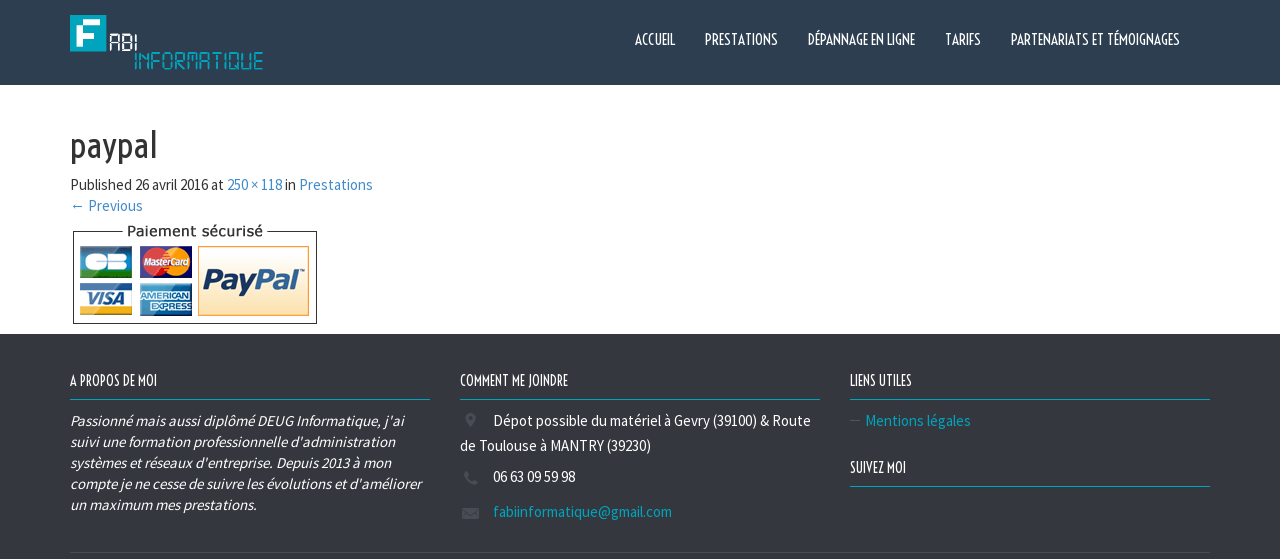

--- FILE ---
content_type: text/css
request_url: http://www.fabiinformatique.fr/wp-content/themes/fabiinfo/style.css?ver=6.9
body_size: 1580
content:
/*
Theme Name: fabiinfo
Author: Yohann Genre aka Bojoj
Description: Description
Version: 1.0
License: GNU General Public License
License URI: license.txt
Text Domain: fabiinfo
Domain Path: /languages/
Tags:


*/
@import url(https://fonts.googleapis.com/css?family=Source+Sans+Pro:400,600,700);
@import url(https://fonts.googleapis.com/css?family=Voltaire);


#header-site{
    border-radius:0 ;
}

header  .navbar-brand > img{
    height:55px;
}

body{
    font-family: 'Source Sans Pro', sans-serif;
    font-size: 15px;
}

h1,h2,h3,h4,h5{
    font-family: 'Voltaire', sans-serif;
}

#page{
    /*background: url('img/grey.png') repeat ;*/
}

#content{
    background-color: #FFF;
    min-height:500px;
}

.search-field{
    width:100%;
}

.navbar{
    /*background-color: #003750;*/
    background-color: #2c3e50;
    border:none;
}

.navbar-nav > li > a {
    line-height: 50px;
    font-size: 15px;
    text-transform: uppercase;
    color: #FFF;
    -webkit-transition: all 0.1s ease-in;
    -moz-transition: all 0.1s ease-in;
    -ms-transition: all 0.1s ease-in;
    -o-transition: all 0.1s ease-in;
    transition: all 0.1s ease-in;
    font-family: 'Voltaire', sans-serif;
}

.navbar-nav > li > a:hover, .navbar-nav > li.current_page_item > a {
    background-color: rgba(255, 255, 255, 0.2);
    /*opacity: 0.8;*/
    border-bottom: 5px solid #00a4bc;

}


.navbar-toggle{
    background-color: #00a4bc;
}

.navbar-toggle > span{
    background-color: #FFF;
}

.eyecatch{
    background-color: #00a4bc;
    font-family: 'Voltaire', sans-serif;
    font-size: 17px;
    text-align: center;
    padding:10px;
}

.site-footer{
    /*background: #4e515a;*/
    background: #34373e;
    padding:10px 0 0 0;
    color: #FFF;
}

.site-footer a{
    color: #00a4bc;
    -webkit-transition: all 0.1s ease-in;
    -moz-transition: all 0.1s ease-in;
    -ms-transition: all 0.1s ease-in;
    -o-transition: all 0.1s ease-in;
    transition: all 0.1s ease-in;

}

.site-footer a:hover{
    color: #00cde8;
    text-decoration: none ;
}

.site-footer ul{
    padding-left: 15px;
}

.site-footer ul li > a:first-child:before {
    content: "__";
    position: relative;
    left: -15px;
    top: 0px;
    display: block;
    color: #5f626a;
    width: 0;
    height: 0;
    margin-right: 0;
    font-size: 10px;
    speak: none;
}

.end-footer{
    padding:10px;
    color:#494c54;
    border-top: 1px solid #494c54;
}

.big-title{
    background-color: #00a4bc;
    text-decoration: none;
    padding: 15px;
    color: #FFF;
}

.big-title h2,
.big-title h1,
.big-title h3,
.big-title h4
{
    margin:0;
}

.trip  {
    text-align: center;
    min-height : 130px;
}

.trip-wrapper{
    border: solid 1px #2c3e50;
    /*padding:*/
    width: 102px;
    height: 102px;
    border-radius: 50%;
    text-align: center;
    position: relative;
    margin:auto;
}

.trip-wrapper > div{
    transition: box-shadow 0.2s ease 0s, color 0.4s ease;
    border-radius: 50% ;
    height: 90px;
    color: #fFF;
    padding:12px;
    margin: 5px auto;
    width: 90px;
    /*z-index: 1;*/
    background-color:#00a4bc;
}

.trip-wrapper i{
    font-size: 45px;
    display: inline-block;
    top:0;
    padding-right: 3px;
    line-height: normal;
    vertical-align: baseline;
    background-image: none;
    background-position: 0% 0%;
    background-repeat: repeat;
    margin-top: 0;
}


ul.menu-footer > li{
    list-style: none;
}

footer.site-footer h3{
    color: #FFF;
    text-transform: uppercase;
    font-size: 14px;
    padding:10px 0;
    border-bottom: solid 1px #00a4bc;
}

.comment-list{
    list-style-type: none;
    padding:0;
}

.comment-list li{
    border-bottom:solid 1px #d6d6d6;
    padding: 15px 0 ;
}

.comment-content > p{
     padding-left: 4px;
    margin-top: 10px;
}
.fn{
    font-weight: 600;
}

.form-allowed-tags {display: none;}


.comment-author > img {
    margin-right: 10px;
}

.contact input ,.contact textarea {
    /*display: inline-block;*/
    width : 99.9%;
    /*float: left;*/
    margin-bottom: 10px;
    padding:5px;
    border-radius: 2px ;
    border: none;
    background-color: #e5eef7;
    -webkit-transition: all 0.1s ease-in;
    -moz-transition: all 0.1s ease-in;
    -ms-transition: all 0.1s ease-in;
    -o-transition: all 0.1s ease-in;
    transition: all 0.1s ease-in;
}

.contact input:hover ,.contact textarea:hover,.contact input:focus ,.contact textarea:focus{
    background-color: #dde5ee;
}

.contact textarea{
    width: 100%;
}
.contact input[type="submit"]{
    color: white;
    background-color: #0e3950;
    -webkit-transition: all 0.1s ease-in;
    -moz-transition: all 0.1s ease-in;
    -ms-transition: all 0.1s ease-in;
    -o-transition: all 0.1s ease-in;
    transition: all 0.1s ease-in;
}

.contact input[type="submit"]:hover{
    background-color: #00a4bc;
}

.form-submit{
    padding:0 15px;
}


#commentform .gglcptch {
    margin: 15px 20px;
    display: inline-block;
}

.btn-primary{
    background-color: #2c3e50;
    border-color: #182431;
}
.btn-primary:hover{
    background-color: #5a7f9e;
}


@media (min-width: 992px) {
     .navbar-collapse{
        float:right;
     }
}